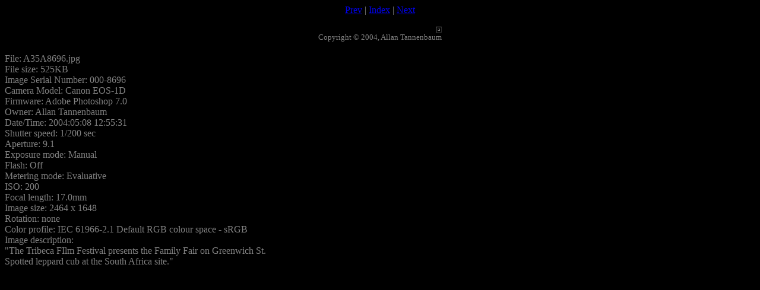

--- FILE ---
content_type: text/html; charset=utf-8
request_url: https://www.sohoweeklynews.com/TFF_2004_Street_Fair/a35a8696.html
body_size: 913
content:
<!DOCTYPE HTML PUBLIC "-//W3C//DTD HTML 4.01 Transitional//EN">
<html>
<head>
	<meta http-equiv="Content-Type" content="text/html; charset=UTF-8"/>
<meta http-equiv="Content-Type" content="text/html; charset=iso-8859-1">
<meta name="GENERATOR" content="BreezeBrowser, www.breezesys.com">
<title>TFF 2004 Street Fair</title>
	<link rel="canonical" href="https://sohoweeklynews.com/TFF_2004_Street_Fair/a35a8696.html" />
</head>
<body bgcolor="black" text="gray">
<center>
<a href="../TFF_2004_Street_Fair/a35a8689.html">Prev</a> | <a href="../TFF_2004_Street_Fair/index.html">Index</a> | <a href="../TFF_2004_Street_Fair/a35a8707.html">Next</a>
<p>
<table>
<tr>
<td align="right">
	<table border bordercolorlight="#aaaaaa">
	<tr>
	<td><font color="black"></font></td>
	</tr>
	</table>
<font size="-1">Copyright &copy; 2004, Allan Tannenbaum</font>
</td></tr></table>
<p>
<p>
</center>
File: A35A8696.jpg<br/>File size: 525KB<br/>Image Serial Number: 000-8696<br/>Camera Model: Canon EOS-1D<br/>Firmware: Adobe Photoshop 7.0<br/>Owner: Allan Tannenbaum<br/>Date/Time: 2004:05:08 12:55:31<br/>Shutter speed: 1/200 sec<br/>Aperture: 9.1<br/>Exposure mode: Manual<br/>Flash: Off<br/>Metering mode: Evaluative<br/>ISO: 200<br/>Focal length: 17.0mm<br/>Image size: 2464 x 1648<br/>Rotation: none<br/>Color profile: IEC 61966-2.1 Default RGB colour space - sRGB<br/>Image description:<br/>&quot;The Tribeca FIlm Festival presents the Family Fair on Greenwich St.<br/>Spotted leppard cub at the South Africa site.&quot;
<script defer src="https://static.cloudflareinsights.com/beacon.min.js/vcd15cbe7772f49c399c6a5babf22c1241717689176015" integrity="sha512-ZpsOmlRQV6y907TI0dKBHq9Md29nnaEIPlkf84rnaERnq6zvWvPUqr2ft8M1aS28oN72PdrCzSjY4U6VaAw1EQ==" data-cf-beacon='{"version":"2024.11.0","token":"de2e7338a66a4363a3cfa2c20c32aa3f","r":1,"server_timing":{"name":{"cfCacheStatus":true,"cfEdge":true,"cfExtPri":true,"cfL4":true,"cfOrigin":true,"cfSpeedBrain":true},"location_startswith":null}}' crossorigin="anonymous"></script>
</body>
</html>